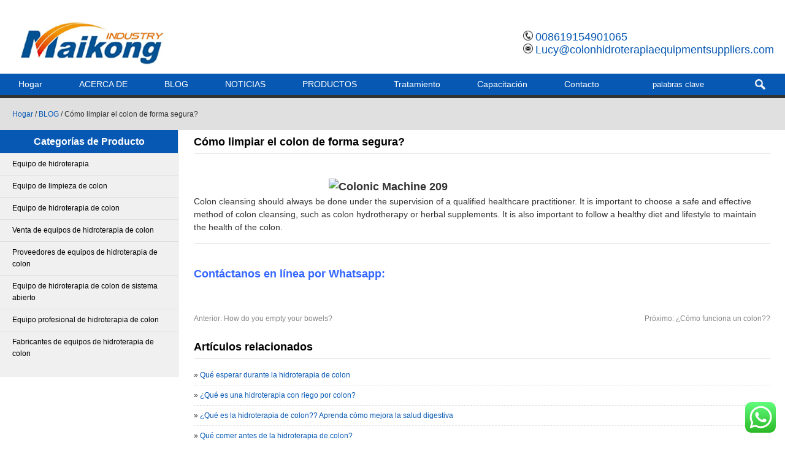

--- FILE ---
content_type: text/html; charset=UTF-8
request_url: https://www.colonhydrotherapyequipmentsuppliers.com/how-to-cleanse-colon-safely.html?lang=es
body_size: 15189
content:
<!DOCTYPE html PUBLIC "-//W3C//DTD XHTML 1.0 Transitional//EN" "http://www.w3.org/TR/xhtml1/DTD/xhtml1-transitional.dtd">
<html xmlns="http://www.w3.org/1999/xhtml" lang="es" dir="ltr">
<head>
<title>How To Cleanse Colon Safely? &ndash; Fabricante de equipos de hidroterapia de colon</title>
<meta http-equiv="Content-Type" content="text/html; charset=utf-8" />
<meta name="viewport" content="width=device-width; initial-scale=1.0" />

<meta name="description" content="Colon cleansing should always be done under the supervision of a qualified healthcare practitioner. It is important to choose a safe and effective method of colon cleansing, such as colon hydrotherapy or herbal supplem..." />
<link rel="stylesheet" type="text/css" media="all" href="https://www.colonhydrotherapyequipmentsuppliers.com/wp-content/themes/seoway2019/seoway20149/style.css" />
<script type='text/javascript' src='https://www.colonhydrotherapyequipmentsuppliers.com/wp-includes/js/jquery/jquery.js'></script>
<script type='text/javascript' language="javascript1.2" src="https://www.colonhydrotherapyequipmentsuppliers.com/wp-content/themes/seoway2019/seoway20149/imgfade.js"></script>
<style>
body{ background-color:#ffffff; background-image:url(https://www.colonhydrotherapyequipmentsuppliers.com/wp-content/themes/seoway2019/seoway20149/images/bg.jpg);}
#pic ul li:hover .prom{ border:1px solid #0758b3;}
a.button5,#access ul ul :hover > a,#access { background-color:#0758b3;}
#primary h3{border:1px solid #0758b3; background-color:#0758b3;}
#primary li .current-cat a,#primary li .current-cat-parent a,a:link,a:visited,#top a:hover,#access ul ul  a:hover ,#access ul ul li.current_page_item > a,
#access ul ul li.current-menu-ancestor > a,
#access ul ul li.current-menu-item > a,
#access ul ul li.current-menu-parent > a,#primary li ul  li:hover a{color:#0758b3;}
#mchatbutton{ background-color:#0758b3; }
.qqlv {border: 5px solid #0758b3;}
</style>
	<style>img:is([sizes="auto" i], [sizes^="auto," i]) { contain-intrinsic-size: 3000px 1500px }</style>
	<script id="cookieyes" type="text/javascript" src="https://cdn-cookieyes.com/client_data/c937661bfcd62d60791cfe8c/script.js"></script>
<!-- Search Engine Optimization by Rank Math PRO - https://rankmath.com/ -->
<meta name="description" content="Colon cleansing should always be done under the supervision of a qualified healthcare practitioner. It is important to choose a safe and effective method of"/>
<meta name="robots" content="follow, index, max-snippet:-1, max-video-preview:-1, max-image-preview:large"/>
<link rel="canonical" href="https://www.colonhydrotherapyequipmentsuppliers.com/es/how-to-cleanse-colon-safely.html" />
<meta property="og:locale" content="es_ES" />
<meta property="og:type" content="article" />
<meta property="og:title" content="How To Cleanse Colon Safely? &ndash; Fabricante de equipos de hidroterapia de colon" />
<meta property="og:description" content="Colon cleansing should always be done under the supervision of a qualified healthcare practitioner. It is important to choose a safe and effective method of" />
<meta property="og:url" content="https://www.colonhydrotherapyequipmentsuppliers.com/how-to-cleanse-colon-safely.html" />
<meta property="og:site_name" content="Fabricante de equipos de hidroterapia de colon" />
<meta property="article:section" content="BLOG" />
<meta property="og:image" content="https://www.colonhydrotherapyequipmentsuppliers.com/wp-content/uploads/2023/10/Colonic-Machine-209.jpg" />
<meta property="og:image:secure_url" content="https://www.colonhydrotherapyequipmentsuppliers.com/wp-content/uploads/2023/10/Colonic-Machine-209.jpg" />
<meta property="og:image:width" content="500" />
<meta property="og:image:height" content="918" />
<meta property="og:image:alt" content="Cómo limpiar el colon de forma segura?" />
<meta property="og:image:type" content="image/jpeg" />
<meta property="article:published_time" content="2023-10-12T03:26:16+00:00" />
<meta name="twitter:card" content="summary_large_image" />
<meta name="twitter:title" content="How To Cleanse Colon Safely? &ndash; Fabricante de equipos de hidroterapia de colon" />
<meta name="twitter:description" content="Colon cleansing should always be done under the supervision of a qualified healthcare practitioner. It is important to choose a safe and effective method of" />
<meta name="twitter:image" content="https://www.colonhydrotherapyequipmentsuppliers.com/wp-content/uploads/2023/10/Colonic-Machine-209.jpg" />
<meta name="twitter:label1" content="Written by" />
<meta name="twitter:data1" content="colonhidroterapiaequiposproveedores" />
<meta name="twitter:label2" content="Time to read" />
<meta name="twitter:data2" content="Less than a minute" />
<script type="application/ld+json" class="rank-math-schema-pro">{"@context":"https://schema.org","@graph":[{"@type":["HealthAndBeautyBusiness","Organization"],"@id":"https://www.colonhydrotherapyequipmentsuppliers.com/#organization","name":"Colon Hydrotherapy Equipment manufacturer","url":"https://www.colonhydrotherapyequipmentsuppliers.com","email":"colonhydrotherapyequipmentsuppliers","logo":{"@type":"ImageObject","@id":"https://www.colonhydrotherapyequipmentsuppliers.com/#logo","url":"https://www.colonhydrotherapyequipmentsuppliers.com/wp-content/uploads/2024/10/MAIKONG-COLONIC-MACHINE.jpg","contentUrl":"https://www.colonhydrotherapyequipmentsuppliers.com/wp-content/uploads/2024/10/MAIKONG-COLONIC-MACHINE.jpg","caption":"Colon Hydrotherapy Equipment manufacturer","inLanguage":"es-ES","width":"665","height":"204"},"openingHours":["Monday,Tuesday,Wednesday,Thursday,Friday,Saturday,Sunday 09:00-17:00"],"image":{"@id":"https://www.colonhydrotherapyequipmentsuppliers.com/#logo"}},{"@type":"WebSite","@id":"https://www.colonhydrotherapyequipmentsuppliers.com/#website","url":"https://www.colonhydrotherapyequipmentsuppliers.com","name":"Colon Hydrotherapy Equipment manufacturer","alternateName":"Colon Hydrotherapy Equipment manufacturer","publisher":{"@id":"https://www.colonhydrotherapyequipmentsuppliers.com/#organization"},"inLanguage":"es-ES"},{"@type":"ImageObject","@id":"https://www.colonhydrotherapyequipmentsuppliers.com/wp-content/uploads/2023/10/Colonic-Machine-209.jpg","url":"https://www.colonhydrotherapyequipmentsuppliers.com/wp-content/uploads/2023/10/Colonic-Machine-209.jpg","width":"200","height":"200","inLanguage":"es-ES"},{"@type":"BreadcrumbList","@id":"https://www.colonhydrotherapyequipmentsuppliers.com/how-to-cleanse-colon-safely.html#breadcrumb","itemListElement":[{"@type":"ListItem","position":"1","item":{"@id":"https://www.colonhydrotherapyequipmentsuppliers.com","name":"Home"}},{"@type":"ListItem","position":"2","item":{"@id":"https://www.colonhydrotherapyequipmentsuppliers.com/blog","name":"BLOG"}},{"@type":"ListItem","position":"3","item":{"@id":"https://www.colonhydrotherapyequipmentsuppliers.com/how-to-cleanse-colon-safely.html","name":"How to cleanse colon safely?"}}]},{"@type":"WebPage","@id":"https://www.colonhydrotherapyequipmentsuppliers.com/how-to-cleanse-colon-safely.html#webpage","url":"https://www.colonhydrotherapyequipmentsuppliers.com/how-to-cleanse-colon-safely.html","name":"How To Cleanse Colon Safely? &ndash; Colon Hydrotherapy Equipment Manufacturer","datePublished":"2023-10-12T03:26:16+00:00","dateModified":"2023-10-12T03:26:16+00:00","isPartOf":{"@id":"https://www.colonhydrotherapyequipmentsuppliers.com/#website"},"primaryImageOfPage":{"@id":"https://www.colonhydrotherapyequipmentsuppliers.com/wp-content/uploads/2023/10/Colonic-Machine-209.jpg"},"inLanguage":"es-ES","breadcrumb":{"@id":"https://www.colonhydrotherapyequipmentsuppliers.com/how-to-cleanse-colon-safely.html#breadcrumb"}},{"@type":"Person","@id":"https://www.colonhydrotherapyequipmentsuppliers.com/author/colonhydrotherapyequipmentsuppliers","name":"colonhydrotherapyequipmentsuppliers","url":"https://www.colonhydrotherapyequipmentsuppliers.com/author/colonhydrotherapyequipmentsuppliers","image":{"@type":"ImageObject","@id":"https://secure.gravatar.com/avatar/d6e526a901c7dddd6f3271e32bb19dfbc86a3211efef455fe321c146a191a0fe?s=96&amp;d=mm&amp;r=g","url":"https://secure.gravatar.com/avatar/d6e526a901c7dddd6f3271e32bb19dfbc86a3211efef455fe321c146a191a0fe?s=96&amp;d=mm&amp;r=g","caption":"colonhydrotherapyequipmentsuppliers","inLanguage":"es-ES"},"sameAs":["https://www.colonhydrotherapyequipmentsuppliers.com"],"worksFor":{"@id":"https://www.colonhydrotherapyequipmentsuppliers.com/#organization"}},{"@type":"NewsArticle","headline":"How To Cleanse Colon Safely? &ndash; Colon Hydrotherapy Equipment Manufacturer","datePublished":"2023-10-12T03:26:16+00:00","dateModified":"2023-10-12T03:26:16+00:00","articleSection":"BLOG, NEWS","author":{"@id":"https://www.colonhydrotherapyequipmentsuppliers.com/author/colonhydrotherapyequipmentsuppliers","name":"colonhydrotherapyequipmentsuppliers"},"publisher":{"@id":"https://www.colonhydrotherapyequipmentsuppliers.com/#organization"},"description":"Colon cleansing should always be done under the supervision of a qualified healthcare practitioner. It is important to choose a safe and effective method of","copyrightYear":"2023","copyrightHolder":{"@id":"https://www.colonhydrotherapyequipmentsuppliers.com/#organization"},"name":"How To Cleanse Colon Safely? &ndash; Colon Hydrotherapy Equipment Manufacturer","@id":"https://www.colonhydrotherapyequipmentsuppliers.com/how-to-cleanse-colon-safely.html#richSnippet","isPartOf":{"@id":"https://www.colonhydrotherapyequipmentsuppliers.com/how-to-cleanse-colon-safely.html#webpage"},"image":{"@id":"https://www.colonhydrotherapyequipmentsuppliers.com/wp-content/uploads/2023/10/Colonic-Machine-209.jpg"},"inLanguage":"es-ES","mainEntityOfPage":{"@id":"https://www.colonhydrotherapyequipmentsuppliers.com/how-to-cleanse-colon-safely.html#webpage"}}]}</script>
<!-- /Rank Math WordPress SEO plugin -->

<script type="text/javascript">
/* <![CDATA[ */
window._wpemojiSettings = {"baseUrl":"https:\/\/s.w.org\/images\/core\/emoji\/16.0.1\/72x72\/","ext":".png","svgUrl":"https:\/\/s.w.org\/images\/core\/emoji\/16.0.1\/svg\/","svgExt":".svg","source":{"concatemoji":"https:\/\/www.colonhydrotherapyequipmentsuppliers.com\/wp-includes\/js\/wp-emoji-release.min.js?ver=6.8.3"}};
/*! This file is auto-generated */
!function(s,n){var o,i,e;function c(e){try{var t={supportTests:e,timestamp:(new Date).valueOf()};sessionStorage.setItem(o,JSON.stringify(t))}catch(e){}}function p(e,t,n){e.clearRect(0,0,e.canvas.width,e.canvas.height),e.fillText(t,0,0);var t=new Uint32Array(e.getImageData(0,0,e.canvas.width,e.canvas.height).data),a=(e.clearRect(0,0,e.canvas.width,e.canvas.height),e.fillText(n,0,0),new Uint32Array(e.getImageData(0,0,e.canvas.width,e.canvas.height).data));return t.every(function(e,t){return e===a[t]})}function u(e,t){e.clearRect(0,0,e.canvas.width,e.canvas.height),e.fillText(t,0,0);for(var n=e.getImageData(16,16,1,1),a=0;a<n.data.length;a++)if(0!==n.data[a])return!1;return!0}function f(e,t,n,a){switch(t){case"flag":return n(e,"\ud83c\udff3\ufe0f\u200d\u26a7\ufe0f","\ud83c\udff3\ufe0f\u200b\u26a7\ufe0f")?!1:!n(e,"\ud83c\udde8\ud83c\uddf6","\ud83c\udde8\u200b\ud83c\uddf6")&&!n(e,"\ud83c\udff4\udb40\udc67\udb40\udc62\udb40\udc65\udb40\udc6e\udb40\udc67\udb40\udc7f","\ud83c\udff4\u200b\udb40\udc67\u200b\udb40\udc62\u200b\udb40\udc65\u200b\udb40\udc6e\u200b\udb40\udc67\u200b\udb40\udc7f");case"emoji":return!a(e,"\ud83e\udedf")}return!1}function g(e,t,n,a){var r="undefined"!=typeof WorkerGlobalScope&&self instanceof WorkerGlobalScope?new OffscreenCanvas(300,150):s.createElement("canvas"),o=r.getContext("2d",{willReadFrequently:!0}),i=(o.textBaseline="top",o.font="600 32px Arial",{});return e.forEach(function(e){i[e]=t(o,e,n,a)}),i}function t(e){var t=s.createElement("script");t.src=e,t.defer=!0,s.head.appendChild(t)}"undefined"!=typeof Promise&&(o="wpEmojiSettingsSupports",i=["flag","emoji"],n.supports={everything:!0,everythingExceptFlag:!0},e=new Promise(function(e){s.addEventListener("DOMContentLoaded",e,{once:!0})}),new Promise(function(t){var n=function(){try{var e=JSON.parse(sessionStorage.getItem(o));if("object"==typeof e&&"number"==typeof e.timestamp&&(new Date).valueOf()<e.timestamp+604800&&"object"==typeof e.supportTests)return e.supportTests}catch(e){}return null}();if(!n){if("undefined"!=typeof Worker&&"undefined"!=typeof OffscreenCanvas&&"undefined"!=typeof URL&&URL.createObjectURL&&"undefined"!=typeof Blob)try{var e="postMessage("+g.toString()+"("+[JSON.stringify(i),f.toString(),p.toString(),u.toString()].join(",")+"));",a=new Blob([e],{type:"text/javascript"}),r=new Worker(URL.createObjectURL(a),{name:"wpTestEmojiSupports"});return void(r.onmessage=function(e){c(n=e.data),r.terminate(),t(n)})}catch(e){}c(n=g(i,f,p,u))}t(n)}).then(function(e){for(var t in e)n.supports[t]=e[t],n.supports.everything=n.supports.everything&&n.supports[t],"flag"!==t&&(n.supports.everythingExceptFlag=n.supports.everythingExceptFlag&&n.supports[t]);n.supports.everythingExceptFlag=n.supports.everythingExceptFlag&&!n.supports.flag,n.DOMReady=!1,n.readyCallback=function(){n.DOMReady=!0}}).then(function(){return e}).then(function(){var e;n.supports.everything||(n.readyCallback(),(e=n.source||{}).concatemoji?t(e.concatemoji):e.wpemoji&&e.twemoji&&(t(e.twemoji),t(e.wpemoji)))}))}((window,document),window._wpemojiSettings);
/* ]]> */
</script>
<link rel='stylesheet' id='ht_ctc_main_css-css' href='https://www.colonhydrotherapyequipmentsuppliers.com/wp-content/plugins/click-to-chat-for-whatsapp/new/inc/assets/css/main.css?ver=4.20' type='text/css' media='all' />
<style id='wp-emoji-styles-inline-css' type='text/css'>

	img.wp-smiley, img.emoji {
		display: inline !important;
		border: none !important;
		box-shadow: none !important;
		height: 1em !important;
		width: 1em !important;
		margin: 0 0.07em !important;
		vertical-align: -0.1em !important;
		background: none !important;
		padding: 0 !important;
	}
</style>
<style id='classic-theme-styles-inline-css' type='text/css'>
/*! This file is auto-generated */
.wp-block-button__link{color:#fff;background-color:#32373c;border-radius:9999px;box-shadow:none;text-decoration:none;padding:calc(.667em + 2px) calc(1.333em + 2px);font-size:1.125em}.wp-block-file__button{background:#32373c;color:#fff;text-decoration:none}
</style>
<style id='global-styles-inline-css' type='text/css'>
:root{--wp--preset--aspect-ratio--square: 1;--wp--preset--aspect-ratio--4-3: 4/3;--wp--preset--aspect-ratio--3-4: 3/4;--wp--preset--aspect-ratio--3-2: 3/2;--wp--preset--aspect-ratio--2-3: 2/3;--wp--preset--aspect-ratio--16-9: 16/9;--wp--preset--aspect-ratio--9-16: 9/16;--wp--preset--color--black: #000000;--wp--preset--color--cyan-bluish-gray: #abb8c3;--wp--preset--color--white: #ffffff;--wp--preset--color--pale-pink: #f78da7;--wp--preset--color--vivid-red: #cf2e2e;--wp--preset--color--luminous-vivid-orange: #ff6900;--wp--preset--color--luminous-vivid-amber: #fcb900;--wp--preset--color--light-green-cyan: #7bdcb5;--wp--preset--color--vivid-green-cyan: #00d084;--wp--preset--color--pale-cyan-blue: #8ed1fc;--wp--preset--color--vivid-cyan-blue: #0693e3;--wp--preset--color--vivid-purple: #9b51e0;--wp--preset--gradient--vivid-cyan-blue-to-vivid-purple: linear-gradient(135deg,rgba(6,147,227,1) 0%,rgb(155,81,224) 100%);--wp--preset--gradient--light-green-cyan-to-vivid-green-cyan: linear-gradient(135deg,rgb(122,220,180) 0%,rgb(0,208,130) 100%);--wp--preset--gradient--luminous-vivid-amber-to-luminous-vivid-orange: linear-gradient(135deg,rgba(252,185,0,1) 0%,rgba(255,105,0,1) 100%);--wp--preset--gradient--luminous-vivid-orange-to-vivid-red: linear-gradient(135deg,rgba(255,105,0,1) 0%,rgb(207,46,46) 100%);--wp--preset--gradient--very-light-gray-to-cyan-bluish-gray: linear-gradient(135deg,rgb(238,238,238) 0%,rgb(169,184,195) 100%);--wp--preset--gradient--cool-to-warm-spectrum: linear-gradient(135deg,rgb(74,234,220) 0%,rgb(151,120,209) 20%,rgb(207,42,186) 40%,rgb(238,44,130) 60%,rgb(251,105,98) 80%,rgb(254,248,76) 100%);--wp--preset--gradient--blush-light-purple: linear-gradient(135deg,rgb(255,206,236) 0%,rgb(152,150,240) 100%);--wp--preset--gradient--blush-bordeaux: linear-gradient(135deg,rgb(254,205,165) 0%,rgb(254,45,45) 50%,rgb(107,0,62) 100%);--wp--preset--gradient--luminous-dusk: linear-gradient(135deg,rgb(255,203,112) 0%,rgb(199,81,192) 50%,rgb(65,88,208) 100%);--wp--preset--gradient--pale-ocean: linear-gradient(135deg,rgb(255,245,203) 0%,rgb(182,227,212) 50%,rgb(51,167,181) 100%);--wp--preset--gradient--electric-grass: linear-gradient(135deg,rgb(202,248,128) 0%,rgb(113,206,126) 100%);--wp--preset--gradient--midnight: linear-gradient(135deg,rgb(2,3,129) 0%,rgb(40,116,252) 100%);--wp--preset--font-size--small: 13px;--wp--preset--font-size--medium: 20px;--wp--preset--font-size--large: 36px;--wp--preset--font-size--x-large: 42px;--wp--preset--spacing--20: 0.44rem;--wp--preset--spacing--30: 0.67rem;--wp--preset--spacing--40: 1rem;--wp--preset--spacing--50: 1.5rem;--wp--preset--spacing--60: 2.25rem;--wp--preset--spacing--70: 3.38rem;--wp--preset--spacing--80: 5.06rem;--wp--preset--shadow--natural: 6px 6px 9px rgba(0, 0, 0, 0.2);--wp--preset--shadow--deep: 12px 12px 50px rgba(0, 0, 0, 0.4);--wp--preset--shadow--sharp: 6px 6px 0px rgba(0, 0, 0, 0.2);--wp--preset--shadow--outlined: 6px 6px 0px -3px rgba(255, 255, 255, 1), 6px 6px rgba(0, 0, 0, 1);--wp--preset--shadow--crisp: 6px 6px 0px rgba(0, 0, 0, 1);}:where(.is-layout-flex){gap: 0.5em;}:where(.is-layout-grid){gap: 0.5em;}body .is-layout-flex{display: flex;}.is-layout-flex{flex-wrap: wrap;align-items: center;}.is-layout-flex > :is(*, div){margin: 0;}body .is-layout-grid{display: grid;}.is-layout-grid > :is(*, div){margin: 0;}:where(.wp-block-columns.is-layout-flex){gap: 2em;}:where(.wp-block-columns.is-layout-grid){gap: 2em;}:where(.wp-block-post-template.is-layout-flex){gap: 1.25em;}:where(.wp-block-post-template.is-layout-grid){gap: 1.25em;}.has-black-color{color: var(--wp--preset--color--black) !important;}.has-cyan-bluish-gray-color{color: var(--wp--preset--color--cyan-bluish-gray) !important;}.has-white-color{color: var(--wp--preset--color--white) !important;}.has-pale-pink-color{color: var(--wp--preset--color--pale-pink) !important;}.has-vivid-red-color{color: var(--wp--preset--color--vivid-red) !important;}.has-luminous-vivid-orange-color{color: var(--wp--preset--color--luminous-vivid-orange) !important;}.has-luminous-vivid-amber-color{color: var(--wp--preset--color--luminous-vivid-amber) !important;}.has-light-green-cyan-color{color: var(--wp--preset--color--light-green-cyan) !important;}.has-vivid-green-cyan-color{color: var(--wp--preset--color--vivid-green-cyan) !important;}.has-pale-cyan-blue-color{color: var(--wp--preset--color--pale-cyan-blue) !important;}.has-vivid-cyan-blue-color{color: var(--wp--preset--color--vivid-cyan-blue) !important;}.has-vivid-purple-color{color: var(--wp--preset--color--vivid-purple) !important;}.has-black-background-color{background-color: var(--wp--preset--color--black) !important;}.has-cyan-bluish-gray-background-color{background-color: var(--wp--preset--color--cyan-bluish-gray) !important;}.has-white-background-color{background-color: var(--wp--preset--color--white) !important;}.has-pale-pink-background-color{background-color: var(--wp--preset--color--pale-pink) !important;}.has-vivid-red-background-color{background-color: var(--wp--preset--color--vivid-red) !important;}.has-luminous-vivid-orange-background-color{background-color: var(--wp--preset--color--luminous-vivid-orange) !important;}.has-luminous-vivid-amber-background-color{background-color: var(--wp--preset--color--luminous-vivid-amber) !important;}.has-light-green-cyan-background-color{background-color: var(--wp--preset--color--light-green-cyan) !important;}.has-vivid-green-cyan-background-color{background-color: var(--wp--preset--color--vivid-green-cyan) !important;}.has-pale-cyan-blue-background-color{background-color: var(--wp--preset--color--pale-cyan-blue) !important;}.has-vivid-cyan-blue-background-color{background-color: var(--wp--preset--color--vivid-cyan-blue) !important;}.has-vivid-purple-background-color{background-color: var(--wp--preset--color--vivid-purple) !important;}.has-black-border-color{border-color: var(--wp--preset--color--black) !important;}.has-cyan-bluish-gray-border-color{border-color: var(--wp--preset--color--cyan-bluish-gray) !important;}.has-white-border-color{border-color: var(--wp--preset--color--white) !important;}.has-pale-pink-border-color{border-color: var(--wp--preset--color--pale-pink) !important;}.has-vivid-red-border-color{border-color: var(--wp--preset--color--vivid-red) !important;}.has-luminous-vivid-orange-border-color{border-color: var(--wp--preset--color--luminous-vivid-orange) !important;}.has-luminous-vivid-amber-border-color{border-color: var(--wp--preset--color--luminous-vivid-amber) !important;}.has-light-green-cyan-border-color{border-color: var(--wp--preset--color--light-green-cyan) !important;}.has-vivid-green-cyan-border-color{border-color: var(--wp--preset--color--vivid-green-cyan) !important;}.has-pale-cyan-blue-border-color{border-color: var(--wp--preset--color--pale-cyan-blue) !important;}.has-vivid-cyan-blue-border-color{border-color: var(--wp--preset--color--vivid-cyan-blue) !important;}.has-vivid-purple-border-color{border-color: var(--wp--preset--color--vivid-purple) !important;}.has-vivid-cyan-blue-to-vivid-purple-gradient-background{background: var(--wp--preset--gradient--vivid-cyan-blue-to-vivid-purple) !important;}.has-light-green-cyan-to-vivid-green-cyan-gradient-background{background: var(--wp--preset--gradient--light-green-cyan-to-vivid-green-cyan) !important;}.has-luminous-vivid-amber-to-luminous-vivid-orange-gradient-background{background: var(--wp--preset--gradient--luminous-vivid-amber-to-luminous-vivid-orange) !important;}.has-luminous-vivid-orange-to-vivid-red-gradient-background{background: var(--wp--preset--gradient--luminous-vivid-orange-to-vivid-red) !important;}.has-very-light-gray-to-cyan-bluish-gray-gradient-background{background: var(--wp--preset--gradient--very-light-gray-to-cyan-bluish-gray) !important;}.has-cool-to-warm-spectrum-gradient-background{background: var(--wp--preset--gradient--cool-to-warm-spectrum) !important;}.has-blush-light-purple-gradient-background{background: var(--wp--preset--gradient--blush-light-purple) !important;}.has-blush-bordeaux-gradient-background{background: var(--wp--preset--gradient--blush-bordeaux) !important;}.has-luminous-dusk-gradient-background{background: var(--wp--preset--gradient--luminous-dusk) !important;}.has-pale-ocean-gradient-background{background: var(--wp--preset--gradient--pale-ocean) !important;}.has-electric-grass-gradient-background{background: var(--wp--preset--gradient--electric-grass) !important;}.has-midnight-gradient-background{background: var(--wp--preset--gradient--midnight) !important;}.has-small-font-size{font-size: var(--wp--preset--font-size--small) !important;}.has-medium-font-size{font-size: var(--wp--preset--font-size--medium) !important;}.has-large-font-size{font-size: var(--wp--preset--font-size--large) !important;}.has-x-large-font-size{font-size: var(--wp--preset--font-size--x-large) !important;}
:where(.wp-block-post-template.is-layout-flex){gap: 1.25em;}:where(.wp-block-post-template.is-layout-grid){gap: 1.25em;}
:where(.wp-block-columns.is-layout-flex){gap: 2em;}:where(.wp-block-columns.is-layout-grid){gap: 2em;}
:root :where(.wp-block-pullquote){font-size: 1.5em;line-height: 1.6;}
</style>
<style id='akismet-widget-style-inline-css' type='text/css'>

			.a-stats {
				--akismet-color-mid-green: #357b49;
				--akismet-color-white: #fff;
				--akismet-color-light-grey: #f6f7f7;

				max-width: 350px;
				width: auto;
			}

			.a-stats * {
				all: unset;
				box-sizing: border-box;
			}

			.a-stats strong {
				font-weight: 600;
			}

			.a-stats a.a-stats__link,
			.a-stats a.a-stats__link:visited,
			.a-stats a.a-stats__link:active {
				background: var(--akismet-color-mid-green);
				border: none;
				box-shadow: none;
				border-radius: 8px;
				color: var(--akismet-color-white);
				cursor: pointer;
				display: block;
				font-family: -apple-system, BlinkMacSystemFont, 'Segoe UI', 'Roboto', 'Oxygen-Sans', 'Ubuntu', 'Cantarell', 'Helvetica Neue', sans-serif;
				font-weight: 500;
				padding: 12px;
				text-align: center;
				text-decoration: none;
				transition: all 0.2s ease;
			}

			/* Extra specificity to deal with TwentyTwentyOne focus style */
			.widget .a-stats a.a-stats__link:focus {
				background: var(--akismet-color-mid-green);
				color: var(--akismet-color-white);
				text-decoration: none;
			}

			.a-stats a.a-stats__link:hover {
				filter: brightness(110%);
				box-shadow: 0 4px 12px rgba(0, 0, 0, 0.06), 0 0 2px rgba(0, 0, 0, 0.16);
			}

			.a-stats .count {
				color: var(--akismet-color-white);
				display: block;
				font-size: 1.5em;
				line-height: 1.4;
				padding: 0 13px;
				white-space: nowrap;
			}
		
</style>
<link rel='stylesheet' id='wp-pagenavi-css' href='https://www.colonhydrotherapyequipmentsuppliers.com/wp-content/plugins/wp-pagenavi/pagenavi-css.css?ver=2.70' type='text/css' media='all' />
<script type="text/javascript" src="https://www.colonhydrotherapyequipmentsuppliers.com/wp-includes/js/jquery/jquery.min.js?ver=3.7.1" id="jquery-core-js"></script>
<script type="text/javascript" src="https://www.colonhydrotherapyequipmentsuppliers.com/wp-includes/js/jquery/jquery-migrate.min.js?ver=3.4.1" id="jquery-migrate-js"></script>
<link rel="https://api.w.org/" href="https://www.colonhydrotherapyequipmentsuppliers.com/wp-json/" /><link rel="alternate" title="JSON" type="application/json" href="https://www.colonhydrotherapyequipmentsuppliers.com/es/wp-json/wp/v2/posts/1134" />
<link rel='shortlink' href='https://www.colonhydrotherapyequipmentsuppliers.com/?p=1134' />
<link rel="alternate" title="oEmbed (JSON)" type="application/json+oembed" href="https://www.colonhydrotherapyequipmentsuppliers.com/es/wp-json/oembed/1.0/embed?url=https%3A%2F%2Fwww.colonhydrotherapyequipmentsuppliers.com%2Fhow-to-cleanse-colon-safely.html" />
<link rel="alternate" title="oEmbed (XML)" type="text/xml+oembed" href="https://www.colonhydrotherapyequipmentsuppliers.com/es/wp-json/oembed/1.0/embed?url=https%3A%2F%2Fwww.colonhydrotherapyequipmentsuppliers.com%2Fhow-to-cleanse-colon-safely.html&format=xml" />
<link rel="alternate" hreflang="en" href="/how-to-cleanse-colon-safely.html"/><link rel="alternate" hreflang="ar" href="/ar/how-to-cleanse-colon-safely.html"/><link rel="alternate" hreflang="nl" href="/nl/how-to-cleanse-colon-safely.html"/><link rel="alternate" hreflang="fr" href="/fr/how-to-cleanse-colon-safely.html"/><link rel="alternate" hreflang="de" href="/de/how-to-cleanse-colon-safely.html"/><link rel="alternate" hreflang="it" href="/it/how-to-cleanse-colon-safely.html"/><link rel="alternate" hreflang="fa" href="/fa/how-to-cleanse-colon-safely.html"/><link rel="alternate" hreflang="pt" href="/pt/how-to-cleanse-colon-safely.html"/><link rel="alternate" hreflang="ro" href="/ro/how-to-cleanse-colon-safely.html"/><link rel="alternate" hreflang="sd" href="/sd/how-to-cleanse-colon-safely.html"/><link rel="alternate" hreflang="sk" href="/sk/how-to-cleanse-colon-safely.html"/><link rel="alternate" hreflang="sl" href="/sl/how-to-cleanse-colon-safely.html"/><link rel="icon" href="https://www.colonhydrotherapyequipmentsuppliers.com/wp-content/uploads/2025/04/cropped-ico-32x32.webp" sizes="32x32" />
<link rel="icon" href="https://www.colonhydrotherapyequipmentsuppliers.com/wp-content/uploads/2025/04/cropped-ico-192x192.webp" sizes="192x192" />
<link rel="apple-touch-icon" href="https://www.colonhydrotherapyequipmentsuppliers.com/wp-content/uploads/2025/04/cropped-ico-180x180.webp" />
<meta name="msapplication-TileImage" content="https://www.colonhydrotherapyequipmentsuppliers.com/wp-content/uploads/2025/04/cropped-ico-270x270.webp" />
<link rel="icon" href="https://www.colonhydrotherapyequipmentsuppliers.com/wp-content/uploads/2023/05/ico1.png"/>
<meta name="translation-stats" content='{"total_phrases":125,"translated_phrases":85,"human_translated_phrases":null,"hidden_phrases":15,"hidden_translated_phrases":15,"hidden_translateable_phrases":null,"meta_phrases":40,"meta_translated_phrases":6,"time":null}'/>
</head>
<body>
<div id="pages">
<div id="wrapper">
<div id="top">
	<div id="mleft" class="header"><a href="https://www.colonhydrotherapyequipmentsuppliers.com/es/" title="Fabricante de equipos de hidroterapia de colon"><img src="https://www.colonhydrotherapyequipmentsuppliers.com/wp-content/uploads/2023/05/logo1.gif" alt="Fabricante de equipos de hidroterapia de colon" /></a>
    </div>
    <div id="mright" class="header"><ul><li><img src="https://www.colonhydrotherapyequipmentsuppliers.com/wp-content/themes/seoway2019/seoway20149/images/tel.png" alt="teléfono" /> <a href="tel:008619154901065">008619154901065</a></li><li><img src="https://www.colonhydrotherapyequipmentsuppliers.com/wp-content/themes/seoway2019/seoway20149/images/email.png" alt="correo electrónico"  /> <a href="mailto:Lucy@colonhydrotherapyequipmentsuppliers.com">Lucy@colonhidroterapiaequipmentsuppliers.com</a></li></ul></div>
    <div class="mclear"></div>
</div>
<div id="mymenus"><div id="mbl"></div>
<div id="access">
<div id="mleft" class="mymenu"><div class="menu-header"><ul id="menu-main" class="menu"><li id="menu-item-38" class="menu-item menu-item-type-custom menu-item-object-custom menu-item-home menu-item-38"><a href="https://www.colonhydrotherapyequipmentsuppliers.com/es/">Hogar</a></li>
<li id="menu-item-42" class="menu-item menu-item-type-post_type menu-item-object-page menu-item-has-children menu-item-42"><a href="https://www.colonhydrotherapyequipmentsuppliers.com/es/about-us">ACERCA DE</a>
<ul class="sub-menu">
	<li id="menu-item-46" class="menu-item menu-item-type-post_type menu-item-object-page menu-item-46"><a href="https://www.colonhydrotherapyequipmentsuppliers.com/es/show-rooms">Modelo</a></li>
	<li id="menu-item-221" class="menu-item menu-item-type-post_type menu-item-object-page menu-item-221"><a href="https://www.colonhydrotherapyequipmentsuppliers.com/es/monkon-colon-hydrotherapy-equipments-features">Características</a></li>
	<li id="menu-item-44" class="menu-item menu-item-type-post_type menu-item-object-page menu-item-44"><a href="https://www.colonhydrotherapyequipmentsuppliers.com/es/factory">Fábrica</a></li>
</ul>
</li>
<li id="menu-item-47" class="menu-item menu-item-type-taxonomy menu-item-object-category current-post-ancestor current-menu-parent current-post-parent menu-item-47"><a href="https://www.colonhydrotherapyequipmentsuppliers.com/es/blog">BLOG</a></li>
<li id="menu-item-54" class="menu-item menu-item-type-taxonomy menu-item-object-category current-post-ancestor current-menu-parent current-post-parent menu-item-54"><a href="https://www.colonhydrotherapyequipmentsuppliers.com/es/news">NOTICIAS</a></li>
<li id="menu-item-344" class="menu-item menu-item-type-post_type menu-item-object-page menu-item-has-children menu-item-344"><a href="https://www.colonhydrotherapyequipmentsuppliers.com/es/products">PRODUCTOS</a>
<ul class="sub-menu">
	<li id="menu-item-48" class="menu-item menu-item-type-taxonomy menu-item-object-category menu-item-48"><a href="https://www.colonhydrotherapyequipmentsuppliers.com/es/colon-cleanse-equipment">Equipo de limpieza de colon</a></li>
	<li id="menu-item-53" class="menu-item menu-item-type-taxonomy menu-item-object-category menu-item-53"><a href="https://www.colonhydrotherapyequipmentsuppliers.com/es/hydrotherapy-equipment">Equipo de hidroterapia</a></li>
	<li id="menu-item-49" class="menu-item menu-item-type-taxonomy menu-item-object-category menu-item-49"><a href="https://www.colonhydrotherapyequipmentsuppliers.com/es/colon-hydrotherapy-equipment">Equipo de hidroterapia de colon</a></li>
	<li id="menu-item-50" class="menu-item menu-item-type-taxonomy menu-item-object-category menu-item-50"><a href="https://www.colonhydrotherapyequipmentsuppliers.com/es/colon-hydrotherapy-equipment-for-sale">Venta de equipos de hidroterapia de colon</a></li>
	<li id="menu-item-51" class="menu-item menu-item-type-taxonomy menu-item-object-category menu-item-51"><a href="https://www.colonhydrotherapyequipmentsuppliers.com/es/colon-hydrotherapy-equipment-manufacturers">Fabricantes de equipos de hidroterapia de colon</a></li>
	<li id="menu-item-52" class="menu-item menu-item-type-taxonomy menu-item-object-category menu-item-52"><a href="https://www.colonhydrotherapyequipmentsuppliers.com/es/colon-hydrotherapy-equipment-suppliers">Proveedores de equipos de hidroterapia de colon</a></li>
	<li id="menu-item-55" class="menu-item menu-item-type-taxonomy menu-item-object-category menu-item-55"><a href="https://www.colonhydrotherapyequipmentsuppliers.com/es/open-system-colon-hydrotherapy-equipment">Equipo de hidroterapia de colon de sistema abierto</a></li>
	<li id="menu-item-56" class="menu-item menu-item-type-taxonomy menu-item-object-category menu-item-56"><a href="https://www.colonhydrotherapyequipmentsuppliers.com/es/professional-colon-hydrotherapy-equipment">Equipo profesional de hidroterapia de colon</a></li>
</ul>
</li>
<li id="menu-item-197" class="menu-item menu-item-type-taxonomy menu-item-object-category menu-item-has-children menu-item-197"><a href="https://www.colonhydrotherapyequipmentsuppliers.com/es/treatment-supplies">Tratamiento</a>
<ul class="sub-menu">
	<li id="menu-item-198" class="menu-item menu-item-type-taxonomy menu-item-object-category menu-item-198"><a href="https://www.colonhydrotherapyequipmentsuppliers.com/es/treatment-supplies/additional-supplies">Suministros adicionales</a></li>
	<li id="menu-item-200" class="menu-item menu-item-type-taxonomy menu-item-object-category menu-item-200"><a href="https://www.colonhydrotherapyequipmentsuppliers.com/es/treatment-supplies/rectal-tips">Puntas rectales</a></li>
	<li id="menu-item-201" class="menu-item menu-item-type-taxonomy menu-item-object-category menu-item-201"><a href="https://www.colonhydrotherapyequipmentsuppliers.com/es/treatment-supplies/speculum-kits">Kits de espéculo</a></li>
	<li id="menu-item-199" class="menu-item menu-item-type-taxonomy menu-item-object-category menu-item-199"><a href="https://www.colonhydrotherapyequipmentsuppliers.com/es/treatment-supplies/medical-charts">Cuadros médicos</a></li>
</ul>
</li>
<li id="menu-item-204" class="menu-item menu-item-type-post_type menu-item-object-page menu-item-has-children menu-item-204"><a href="https://www.colonhydrotherapyequipmentsuppliers.com/es/training">Capacitación</a>
<ul class="sub-menu">
	<li id="menu-item-186" class="menu-item menu-item-type-post_type menu-item-object-page menu-item-186"><a href="https://www.colonhydrotherapyequipmentsuppliers.com/es/how-to-install-the-maikong-monkon-colon-hydrotherapy-equipment">Instalar</a></li>
	<li id="menu-item-185" class="menu-item menu-item-type-post_type menu-item-object-page menu-item-185"><a href="https://www.colonhydrotherapyequipmentsuppliers.com/es/do-you-know-how-to-use-the-maikong-monkon-colon-hydrotherapy-equipment">Usar</a></li>
	<li id="menu-item-226" class="menu-item menu-item-type-post_type menu-item-object-page menu-item-226"><a href="https://www.colonhydrotherapyequipmentsuppliers.com/es/install-setup">Instalación de configuración</a></li>
</ul>
</li>
<li id="menu-item-43" class="menu-item menu-item-type-post_type menu-item-object-page menu-item-has-children menu-item-43"><a href="https://www.colonhydrotherapyequipmentsuppliers.com/es/contact-us">Contacto</a>
<ul class="sub-menu">
	<li id="menu-item-616" class="menu-item menu-item-type-post_type menu-item-object-page menu-item-616"><a href="https://www.colonhydrotherapyequipmentsuppliers.com/es/colon-hydrotherapy-equipment-suppliers-show-rooms">Salas de exposición de equipos</a></li>
	<li id="menu-item-213" class="menu-item menu-item-type-post_type menu-item-object-page menu-item-213"><a href="https://www.colonhydrotherapyequipmentsuppliers.com/es/distributors">Distribuidores</a></li>
	<li id="menu-item-216" class="menu-item menu-item-type-post_type menu-item-object-page menu-item-216"><a href="https://www.colonhydrotherapyequipmentsuppliers.com/es/support">Apoyo</a></li>
	<li id="menu-item-340" class="menu-item menu-item-type-post_type menu-item-object-page menu-item-340"><a href="https://www.colonhydrotherapyequipmentsuppliers.com/es/dispatch-and-delivery">Despacho y entrega</a></li>
	<li id="menu-item-332" class="menu-item menu-item-type-post_type menu-item-object-page menu-item-332"><a href="https://www.colonhydrotherapyequipmentsuppliers.com/es/refunds-and-returns">Reembolsos y devoluciones</a></li>
</ul>
</li>
</ul></div></div>
<div id="mright">
<form role="search" method="get" id="searchform" class="searchform" action="https://www.colonhydrotherapyequipmentsuppliers.com/"><table border="0" cellspacing="0" cellpadding="0" id="mtable" >
  <tr>
    <td align="right"><input type="text" value="palabras clave" name="s" id="s" placeholder="keywords" /></td>
    <td align="left" ><input type="image"  src="https://www.colonhydrotherapyequipmentsuppliers.com/wp-content/themes/seoway2019/seoway20149/images/search.png"  /></td>
  </tr>
</table></form>
</div></div>
</div>

<div id="wrapper">
<div id="mynav"><a href="https://www.colonhydrotherapyequipmentsuppliers.com/es/">Hogar</a> /  <a href="https://www.colonhydrotherapyequipmentsuppliers.com/es/blog">BLOG</a> / Cómo limpiar el colon de forma segura?</div>
<div id="container">
  <div id="content">
     <h3 class="button2">Cómo limpiar el colon de forma segura?</h3>
			  <div class="mge"></div>
 
<div class="mge30"></div>


                <div id="mycontents"><h2><img fetchpriority="high" decoding="async" class="aligncenter size-full wp-image-1127" src="https://www.colonhydrotherapyequipmentsuppliers.com/wp-content/uploads/2023/10/Colonic-Machine-209.jpg" alt="Colonic Machine 209" width="500" height="918" title="Cómo limpiar el colon de forma seguraely? 1" srcset="https://www.colonhydrotherapyequipmentsuppliers.com/wp-content/uploads/2023/10/Colonic-Machine-209.jpg 500w, https://www.colonhydrotherapyequipmentsuppliers.com/wp-content/uploads/2023/10/Colonic-Machine-209-163x300.jpg 163w" sizes="(max-width: 500px) 100vw, 500px" /></h2>
<p><span class ="tr_" id="tr_1" data-source="" data-orig="Colon cleansing should always be done under the supervision of a qualified healthcare practitioner">Colon cleansing should always be done under the supervision of a qualified healthcare practitioner</span>. <span class ="tr_" id="tr_2" data-source="" data-orig="It is important to choose a safe and effective method of colon cleansing">It is important to choose a safe and effective method of colon cleansing</span>, <span class ="tr_" id="tr_3" data-source="" data-orig="such as colon hydrotherapy or herbal supplements">such as colon hydrotherapy or herbal supplements</span>. <span class ="tr_" id="tr_4" data-source="" data-orig="It is also important to follow a healthy diet and lifestyle to maintain the health of the colon">It is also important to follow a healthy diet and lifestyle to maintain the health of the colon</span>.</p>
</div>
                
                
                <hr />
                 &nbsp;
<h2><strong><span style="color: #3366ff;">Contáctanos en línea por Whatsapp:</span></strong></h2>
<img class="aligncenter size-full wp-image-1376" src="https://www.colonhydrotherapyequipmentsuppliers.com/wp-content/uploads/2024/10/WHATSAPP-LUCYMARK.jpg" alt="" width="1472" height="716" />
              
              <div id="mleft" style="padding-right:50px;"> <em></em></div>
               <!-- AddThis Button BEGIN -->
             
        <!-- AddThis Button END -->  
        
                <div class="mge"></div>
                                <div class="mge"></div>
            	<div class="mge"></div><div class="mge"></div><div class="mge"></div>
      			<div id="nav-above" class="navigation">
					<div class="nav-previous"><a href="https://www.colonhydrotherapyequipmentsuppliers.com/es/how-do-you-empty-your-bowels-2.html" rel="prev"><span class="meta-nav">Anterior: </span> <span class ="tr_" id="tr_5" data-source="" data-orig="How do you empty your bowels">How do you empty your bowels</span>?</a></div>
					<div class="nav-next" align="right"><a href="https://www.colonhydrotherapyequipmentsuppliers.com/es/how-does-a-colonic-work.html" rel="next"><span class="meta-nav">Próximo: </span> ¿Cómo funciona un colon??</a></div>
	  			</div><!-- #nav-above -->
                <h3 class="button2">Artículos relacionados</h3>
                                <div class="mge"></div>
                				<div class="mnews">» <a href="https://www.colonhydrotherapyequipmentsuppliers.com/es/what-to-expect-during-colon-hydrotherapy.html" title="Qué esperar durante la hidroterapia de colon">Qué esperar durante la hidroterapia de colon</a></div>
								<div class="mnews">» <a href="https://www.colonhydrotherapyequipmentsuppliers.com/es/what-is-a-colonic-irrigation-hydrotherapy.html" title="¿Qué es una hidroterapia con riego por colon?">¿Qué es una hidroterapia con riego por colon?</a></div>
								<div class="mnews">» <a href="https://www.colonhydrotherapyequipmentsuppliers.com/es/whats-colon-hydrotherapy-learn-how-it-improves-digestive-health.html" title="¿Qué es la hidroterapia de colon?? Aprenda cómo mejora la salud digestiva">¿Qué es la hidroterapia de colon?? Aprenda cómo mejora la salud digestiva</a></div>
								<div class="mnews">» <a href="https://www.colonhydrotherapyequipmentsuppliers.com/es/what-to-eat-before-colon-hydrotherapy.html" title="Qué comer antes de la hidroterapia de colon?">Qué comer antes de la hidroterapia de colon?</a></div>
				                <div class="mge"></div>
			</div><!-- #content -->
		</div><!-- #container -->
 
<div id="primary" align="left"><ul>
<li class="widget-container widget_categories topside product"><h3 class="widget-title">Categorías de Producto</h3>
<ul>
	<li class="cat-item cat-item-1"><a href="https://www.colonhydrotherapyequipmentsuppliers.com/es/hydrotherapy-equipment">Equipo de hidroterapia</a>
</li>
	<li class="cat-item cat-item-3"><a href="https://www.colonhydrotherapyequipmentsuppliers.com/es/colon-cleanse-equipment">Equipo de limpieza de colon</a>
</li>
	<li class="cat-item cat-item-2"><a href="https://www.colonhydrotherapyequipmentsuppliers.com/es/colon-hydrotherapy-equipment">Equipo de hidroterapia de colon</a>
</li>
	<li class="cat-item cat-item-4"><a href="https://www.colonhydrotherapyequipmentsuppliers.com/es/colon-hydrotherapy-equipment-for-sale">Venta de equipos de hidroterapia de colon</a>
</li>
	<li class="cat-item cat-item-7"><a href="https://www.colonhydrotherapyequipmentsuppliers.com/es/colon-hydrotherapy-equipment-suppliers">Proveedores de equipos de hidroterapia de colon</a>
</li>
	<li class="cat-item cat-item-5"><a href="https://www.colonhydrotherapyequipmentsuppliers.com/es/open-system-colon-hydrotherapy-equipment">Equipo de hidroterapia de colon de sistema abierto</a>
</li>
	<li class="cat-item cat-item-6"><a href="https://www.colonhydrotherapyequipmentsuppliers.com/es/professional-colon-hydrotherapy-equipment">Equipo profesional de hidroterapia de colon</a>
</li>
	<li class="cat-item cat-item-8"><a href="https://www.colonhydrotherapyequipmentsuppliers.com/es/colon-hydrotherapy-equipment-manufacturers">Fabricantes de equipos de hidroterapia de colon</a>
</li>
</ul>
</li>
 
</ul>
</div><!-- #primary .widget-area -->
<div class="mclear"></div>
</div>
<div class="mclear"></div>
<div class="mge10" style="background-color:#f0f0f0;border-radius:0.5em;-moz-border-radius: 0.5em;-webkit-border-radius: 0.5em;-khtml-border-radius: 0.5em;"><a href="javascript:void(0)" onclick="goto_top()" class="button2"></a></div>

<script type="speculationrules">
{"prefetch":[{"source":"document","where":{"and":[{"href_matches":"\/*"},{"not":{"href_matches":["\/wp-*.php","\/wp-admin\/*","\/wp-content\/uploads\/*","\/wp-content\/*","\/wp-content\/plugins\/*","\/wp-content\/themes\/seoway2019\/seoway20149\/*","\/*\\?(.+)"]}},{"not":{"selector_matches":"a[rel~=\"nofollow\"]"}},{"not":{"selector_matches":".no-prefetch, .no-prefetch a"}}]},"eagerness":"conservative"}]}
</script>
<!-- Click to Chat - https://holithemes.com/plugins/click-to-chat/  v4.20 -->  
            <div class="ht-ctc ht-ctc-chat ctc-analytics ctc_wp_desktop style-2  " id="ht-ctc-chat"  
                style="display: none;  position: fixed; bottom: 15px; right: 15px;"   >
                                <div class="ht_ctc_style ht_ctc_chat_style">
                <div  style="display: flex; justify-content: center; align-items: center;  " class="ctc-analytics ctc_s_2">
    <p class="ctc-analytics ctc_cta ctc_cta_stick ht-ctc-cta  ht-ctc-cta-hover " style="padding: 0px 16px; line-height: 1.6; font-size: 15px; background-color: #25D366; color: #ffffff; border-radius:10px; margin:0 10px;  display: none; order: 0; ">envíanos whatsapp</p>
    <svg style="pointer-events:none; display:block; height:50px; width:50px;" width="50px" height="50px" viewBox="0 0 1024 1024">
        <defs>
        <path id="htwasqicona-chat" d="M1023.941 765.153c0 5.606-.171 17.766-.508 27.159-.824 22.982-2.646 52.639-5.401 66.151-4.141 20.306-10.392 39.472-18.542 55.425-9.643 18.871-21.943 35.775-36.559 50.364-14.584 14.56-31.472 26.812-50.315 36.416-16.036 8.172-35.322 14.426-55.744 18.549-13.378 2.701-42.812 4.488-65.648 5.3-9.402.336-21.564.505-27.15.505l-504.226-.081c-5.607 0-17.765-.172-27.158-.509-22.983-.824-52.639-2.646-66.152-5.4-20.306-4.142-39.473-10.392-55.425-18.542-18.872-9.644-35.775-21.944-50.364-36.56-14.56-14.584-26.812-31.471-36.415-50.314-8.174-16.037-14.428-35.323-18.551-55.744-2.7-13.378-4.487-42.812-5.3-65.649-.334-9.401-.503-21.563-.503-27.148l.08-504.228c0-5.607.171-17.766.508-27.159.825-22.983 2.646-52.639 5.401-66.151 4.141-20.306 10.391-39.473 18.542-55.426C34.154 93.24 46.455 76.336 61.07 61.747c14.584-14.559 31.472-26.812 50.315-36.416 16.037-8.172 35.324-14.426 55.745-18.549 13.377-2.701 42.812-4.488 65.648-5.3 9.402-.335 21.565-.504 27.149-.504l504.227.081c5.608 0 17.766.171 27.159.508 22.983.825 52.638 2.646 66.152 5.401 20.305 4.141 39.472 10.391 55.425 18.542 18.871 9.643 35.774 21.944 50.363 36.559 14.559 14.584 26.812 31.471 36.415 50.315 8.174 16.037 14.428 35.323 18.551 55.744 2.7 13.378 4.486 42.812 5.3 65.649.335 9.402.504 21.564.504 27.15l-.082 504.226z"/>
        </defs>
        <linearGradient id="htwasqiconb-chat" gradientUnits="userSpaceOnUse" x1="512.001" y1=".978" x2="512.001" y2="1025.023">
            <stop offset="0" stop-color="#61fd7d"/>
            <stop offset="1" stop-color="#2bb826"/>
        </linearGradient>
        <use xlink:href="#htwasqicona-chat" overflow="visible" style="fill: url(#htwasqiconb-chat)" fill="url(#htwasqiconb-chat)"/>
        <g>
            <path style="fill: #FFFFFF;" fill="#FFF" d="M783.302 243.246c-69.329-69.387-161.529-107.619-259.763-107.658-202.402 0-367.133 164.668-367.214 367.072-.026 64.699 16.883 127.854 49.017 183.522l-52.096 190.229 194.665-51.047c53.636 29.244 114.022 44.656 175.482 44.682h.151c202.382 0 367.128-164.688 367.21-367.094.039-98.087-38.121-190.319-107.452-259.706zM523.544 808.047h-.125c-54.767-.021-108.483-14.729-155.344-42.529l-11.146-6.612-115.517 30.293 30.834-112.592-7.259-11.544c-30.552-48.579-46.688-104.729-46.664-162.379.066-168.229 136.985-305.096 305.339-305.096 81.521.031 158.154 31.811 215.779 89.482s89.342 134.332 89.312 215.859c-.066 168.243-136.984 305.118-305.209 305.118zm167.415-228.515c-9.177-4.591-54.286-26.782-62.697-29.843-8.41-3.062-14.526-4.592-20.645 4.592-6.115 9.182-23.699 29.843-29.053 35.964-5.352 6.122-10.704 6.888-19.879 2.296-9.176-4.591-38.74-14.277-73.786-45.526-27.275-24.319-45.691-54.359-51.043-63.543-5.352-9.183-.569-14.146 4.024-18.72 4.127-4.109 9.175-10.713 13.763-16.069 4.587-5.355 6.117-9.183 9.175-15.304 3.059-6.122 1.529-11.479-.765-16.07-2.293-4.591-20.644-49.739-28.29-68.104-7.447-17.886-15.013-15.466-20.645-15.747-5.346-.266-11.469-.322-17.585-.322s-16.057 2.295-24.467 11.478-32.113 31.374-32.113 76.521c0 45.147 32.877 88.764 37.465 94.885 4.588 6.122 64.699 98.771 156.741 138.502 21.892 9.45 38.982 15.094 52.308 19.322 21.98 6.979 41.982 5.995 57.793 3.634 17.628-2.633 54.284-22.189 61.932-43.615 7.646-21.427 7.646-39.791 5.352-43.617-2.294-3.826-8.41-6.122-17.585-10.714z"/>
        </g>
        </svg></div>                </div>
            </div>
                        <span class="ht_ctc_chat_data" 
                data-no_number=""
                data-settings="{&quot;number&quot;:&quot;8613510907401&quot;,&quot;pre_filled&quot;:&quot;I from colonhydrotherapyequipmentsuppliers.com, I want to know the colon hydrotherapy equipment price and Info.&quot;,&quot;dis_m&quot;:&quot;show&quot;,&quot;dis_d&quot;:&quot;show&quot;,&quot;css&quot;:&quot;display: none; cursor: pointer; z-index: 99999999;&quot;,&quot;pos_d&quot;:&quot;position: fixed; bottom: 15px; right: 15px;&quot;,&quot;pos_m&quot;:&quot;position: fixed; bottom: 15px; right: 15px;&quot;,&quot;schedule&quot;:&quot;no&quot;,&quot;se&quot;:150,&quot;ani&quot;:&quot;no-animation&quot;,&quot;url_target_d&quot;:&quot;_blank&quot;,&quot;ga&quot;:&quot;yes&quot;,&quot;fb&quot;:&quot;yes&quot;,&quot;g_init&quot;:&quot;default&quot;,&quot;g_an_event_name&quot;:&quot;chat: {number}&quot;,&quot;pixel_event_name&quot;:&quot;Click to Chat by HoliThemes&quot;}" 
            ></span>
            <script type="text/javascript" id="ht_ctc_app_js-js-extra">
/* <![CDATA[ */
var ht_ctc_chat_var = {"number":"8613510907401","pre_filled":"I from colonhydrotherapyequipmentsuppliers.com, I want to know the colon hydrotherapy equipment price and Info.","dis_m":"show","dis_d":"show","css":"display: none; cursor: pointer; z-index: 99999999;","pos_d":"position: fixed; bottom: 15px; right: 15px;","pos_m":"position: fixed; bottom: 15px; right: 15px;","schedule":"no","se":"150","ani":"no-animation","url_target_d":"_blank","ga":"yes","fb":"yes","g_init":"default","g_an_event_name":"chat: {number}","pixel_event_name":"Click to Chat by HoliThemes"};
var ht_ctc_variables = {"g_an_event_name":"chat: {number}","pixel_event_type":"trackCustom","pixel_event_name":"Click to Chat by HoliThemes","g_an_params":["g_an_param_1","g_an_param_2","g_an_param_3"],"g_an_param_1":{"key":"number","value":"{number}"},"g_an_param_2":{"key":"title","value":"{title}"},"g_an_param_3":{"key":"url","value":"{url}"},"pixel_params":["pixel_param_1","pixel_param_2","pixel_param_3","pixel_param_4"],"pixel_param_1":{"key":"Category","value":"Click to Chat for WhatsApp"},"pixel_param_2":{"key":"ID","value":"{number}"},"pixel_param_3":{"key":"Title","value":"{title}"},"pixel_param_4":{"key":"URL","value":"{url}"}};
/* ]]> */
</script>
<script type="text/javascript" src="https://www.colonhydrotherapyequipmentsuppliers.com/wp-content/plugins/click-to-chat-for-whatsapp/new/inc/assets/js/app.js?ver=4.20" id="ht_ctc_app_js-js"></script>
<div class="mclear"></div>
</div></div>
<div id="footer2">
<div id="copyright">
<div id="mleft">
Derechos de autor (C) www.colonhydrotherapydevice.com Todos los derechos reservados. </div>
<div id="mright">
</div></div>

</div>
<script type='text/javascript'> 
jQuery(document).ready(function(){
    jQuery("#mbl").click(function(){
        jQuery("#access #mleft").slideToggle(500);
    });
});
</script><span class ="tr_" id="tr_0" data-source="" data-orig="How To Cleanse Colon Safely" data-hidden="y"></span>
</body>
</html>

--- FILE ---
content_type: text/css
request_url: https://www.colonhydrotherapyequipmentsuppliers.com/wp-content/themes/seoway2019/seoway20149/style.css
body_size: 5458
content:
/*

*/
@font-face {
      font-family: 'fontello';
      src: url('iconfont/font/fontello.eot?67655306');
      src: url('iconfont/font/fontello.eot?67655306#iefix') format('embedded-opentype'),
           url('iconfont/font/fontello.woff?67655306') format('woff'),
           url('iconfont/font/fontello.ttf?67655306') format('truetype'),
           url('iconfont/font/fontello.svg?67655306#fontello') format('svg');
      font-weight: normal;
      font-style: normal;
    }
	
     
     
    .demo-icon
    {
      font-family: "fontello";
      font-style: normal;
      font-weight: normal;
      speak: none;
     
      display: inline-block;
      text-decoration: inherit;
      width: 1em;
      margin-right: .2em;
      text-align: center;
      /* opacity: .8; */
     
      /* For safety - reset parent styles, that can break glyph codes*/
      font-variant: normal;
      text-transform: none;
     
      /* fix buttons height, for twitter bootstrap */
      line-height: 1em;
     
      /* Animation center compensation - margins should be symmetric */
      /* remove if not needed */
      margin-left: .2em;
     
      /* You can be more comfortable with increased icons size */
      /* font-size: 120%; */
     
      /* Font smoothing. That was taken from TWBS */
      -webkit-font-smoothing: antialiased;
      -moz-osx-font-smoothing: grayscale;
     
      /* Uncomment for 3D effect */
      /* text-shadow: 1px 1px 1px rgba(127, 127, 127, 0.3); */
}
.i-code{ margin-left:20px; color:#F90;}
body, div, span,h1, h2, h3, h4, h5, h6, p,blockquote, pre,a,b, u, i, center,dl, dt, dd, ol, ul, li,form{margin: 0;	padding: 0;font-family:Arial, Helvetica, sans-serif;}
body {font-size:14px; color:#333; line-height:140%;}
h1, h2, h3, h4, h5, h6 {clear: both;}
ol, ul { list-style: none;}
a img { border: none; }
img{
	max-width: 100%;
	height: auto;

}
body{margin-top:20px; margin-bottom:30px;}
#pages{ width:1280px; margin:0 auto; background-color:#fff;border-radius:0.5em;-moz-border-radius: 0.5em;-webkit-border-radius: 0.5em;-khtml-border-radius: 0.5em; border:0px solid #fff;}
td,p{font-size:14px;line-height:140%;}
hr {background-color: #E7E7E7;border:0;height: 1px;margin-bottom: 18px;	clear:both;}
hr.m15 {background-color: #E7E7E7;border:0;height: 1px;margin-bottom: 15px;	clear:both;}
a:link{color:#53aee1;text-decoration:none;}
a:visited {color:#53aee1;text-decoration:none;}
a:active,a:hover {color:#000; text-decoration:underline;}
#mleft,#mleft1{float:left;}
#mright,#mright1{ float:right;}
div.pd{padding:10px;}
div.t666, div.t666 p{ color:#666;}
.mge{height:10px; clear:both; font-size:1px; line-height:1px;}
#mge5{height:5px; clear:both; font-size:1px; line-height:1px;}
.mge30{height:30px; clear:both; font-size:1px; line-height:1px;}
#mfge{height:20px; width:100%; line-height:20px; background-image:url(images/mge.gif); background-position:center; background-repeat:no-repeat;}
a.button1{ background-color:#53aee1; color:#fff;border-radius:0.5em;-moz-border-radius: 0.5em;-webkit-border-radius: 0.5em;-khtml-border-radius: 0.5em; min-width:50px; line-height:25px; text-align:center; padding-left:10px; padding-right:10px; padding-top:2px; padding-bottom:4px;}

a.button5{ background-color:#53aee1; color:#fff;border-radius:0.5em;-moz-border-radius: 0.5em;-webkit-border-radius: 0.5em;-khtml-border-radius: 0.5em; width:100%; line-height:30px; text-align:center; font-weight:bold; display:block; font-size:18px; }

a.button2{ background-color:#333; color:#333;border-radius:0.2em;-moz-border-radius: 0.2em;-webkit-border-radius: 0.2em;-khtml-border-radius: 0.2em; border-bottom-left-radius:0em;border-bottom-right-radius:0em; width:80px; line-height:20px; text-align:center; padding:5px; display:block; margin:0 auto; padding-bottom:8px; padding-top:8px; background-image:url(images/db.png); background-position:center center; background-repeat:no-repeat;}
h3.button1{ background-color:#53aee1; color:#fff;border-radius:0.5em;-moz-border-radius: 0.5em;-webkit-border-radius: 0.5em;-khtml-border-radius: 0.5em; min-width:50px; line-height:25px; text-align:center; padding-left:10px; padding-right:10px; padding-top:2px; padding-bottom:4px;border-bottom-left-radius:0em;;border-bottom-right-radius:0em;}

#content h3.button2{color:#000; line-height:30px; text-align:left;  padding-top:4px; padding-bottom:4px;font-size:18px; border-bottom:1px solid #e0e0e0;}

#content h3.button4{ background-color:#53aee1; color:#fff; border-radius:0.5em;-moz-border-radius: 0.5em;-webkit-border-radius: 0.5em;-khtml-border-radius: 0.5em; min-width:50px; line-height:20px; text-align:left; padding-left:10px; padding-right:10px; padding-top:4px; padding-bottom:4px;border-bottom-left-radius:0em;border-bottom-right-radius:0em;background-image:url(images/bg21.gif); background-position:right; background-repeat:no-repeat; font-size:16px;}

a.button3{line-height:35px; float:right; width:90px; font-size:12px; text-align:center;}

#morebt{ width:104px; margin:0 auto; margin-bottom:-15px;}
#mhui{background-color:#f4f4f4; padding:15px; height:310px; overflow:hidden;}
#fpost{background-color:#fff;}
.bsp_container{width:50%;float:left;margin-bottom:10px;background-color:#fff;}
.bsp_title{ background-color:#fff;height:30px;text-align:center; overflow:hidden; padding:10px; padding-top:0px;padding-bottom:0px;}
.bsp_title a{ line-height:110%;font-size:11px;} 
.bsp_image{padding:10px;}
#mlct{text-align:left; padding-left:15px; width:295px;}
/*--------------------------LAYOUT-------------------------------*/

#wrapper {width: 100%; clear:both; }
#wrapper2 {width: 100%; clear:both; }
#mbanner{width: 100%; clear:both; }
#wrapper1.header{ width: 100%; clear:both;background-color:#fff; height:80px;}
#wrapper2.header2{width: 100%; clear:both;background-color:#53aee1; padding-top:40px; padding-bottom:40px; text-align:center; color:#fff; }
#wrapper2.header2 h1{ margin:0; padding:0;}
#top{ padding:10px;}

#top a:hover{color:#53aee1;  }
#top ul li img{ width:16px; }
#top ul li{ padding-left:8px; padding-right:8px;  }
#top ul li a{font-size:18px; }
#top ul {height:30px; margin-top:20px;}
#footer1{ width: 100%; clear:both;background-color:#333; border-top:3px solid #53aee1;padding-top:25px; padding-bottom:25px;}
#footer2{ width: 1280px; clear:both; color:#fff; padding-top:10px; padding-bottom:15px; margin:0 auto;}
#footer2 a{color:#fff;}
#wrapper.pagebanner{ background-color:#ccc; height:200px;}
.p1000{width:1000px;margin:0 auto;}

#mleft.p32{ width:744px; }
#mright.p31 div{color:#fff;}
#mright.p31{ width:232px;background-color:#53aee1; height:290px;}

#mleft.p50{ width:480px; }
#mright.p50{ width:480px; }

#iconbox li{ width:232px; float:left; margin-left:24px; height:290px; overflow:hidden;}
#iconbox li.first{margin-left:0px;}
#iconbox li:hover{background-color:#f0f0f0;}
#container {
	float: right;
	margin: 0;
	width: 940px;
	margin-right:24px;
	clear: right;
}

#mynav{ text-align:left; line-height:12px; font-size:12px; padding:20px; background-color:#e0e0e0;}
#mynav a{font-size:12px;}

#container.onecol{
	float:none;
	width:100%;
	clear:both;

}
#container.onecol #content{
	padding:25px;
}

/*--------------------------menu-----------------------------*/

#access {
	display:block;
	z-index:3000;
	line-height:35px;
	height:35px;
	font-size: 14px;
	background-color:#0758b3;
	border-bottom:5px solid #333;
}
#access .menu-header ul,div.menu ul {list-style: none;margin: 0;}
#access ul li {float:left;position: relative;}
#access a {
	display:block;
	text-decoration:none;
	color:#fff;
	padding:0 30px;
	line-height:35px;
	font-size:14px;
}
#access ul ul {
	display:none;
	position:absolute;
	top:35px;
	left:0px;
	float:left;
	box-shadow: 0px 1px 1px rgba(0,0,0,0.2);-moz-box-shadow: 0px 1px 1px rgba(0,0,0,0.2);-webkit-box-shadow: 0px 1px 1px rgba(0,0,0,0.2);
	border:1px solid #e0e0e0;
	border-top:0px; border-bottom:0px;
	width: 240px;
	z-index: 2000;
	 
	 padding-bottom:6px; background-color:#efefef;
}
#access ul ul li {
	min-width: 240px;
	border-bottom:1px solid #e0e0e0;
	border-left:0px;
}
#access ul ul ul {
	left:100%;
	top:0;
}

#access ul ul a {
	background:#f8f8f8;
	padding-left:10px;
	padding-right:10px;
	padding-top:5px;
	padding-bottom:5px;
	line-height:25px;
	text-transform:none; font-weight:normal;
	font-size:14px;
}
#access li:hover > a {
	color:#fff; background-color:#333;
}
#access li.menu-item:hover > a {color:#fff;}
#access ul ul :hover > a {
	color:#fff; background-color:#53aee1;

}

#access ul li:hover > ul {
	display:block;
}
#access ul ul :hover > a {
	background:#fff;
}#access ul ul a {color:#333;}
#access ul ul  a:hover {
	color:#53aee1;
}
#access ul li.current_page_item > a,
#access ul li.current-menu-ancestor > a,
#access ul li.current-menu-item > a,
#access ul li.current-menu-parent > a {
	color: #fff; 

}

#access ul ul li.current_page_item > a,
#access ul ul li.current-menu-ancestor > a,
#access ul ul li.current-menu-item > a,
#access ul ul li.current-menu-parent > a {
	color: #53aee1; line-height:26px;

}
#access li{z-index:6000;}

/* =Content
-------------------------------------------------------------- */
#content {

	min-height:500px;


}
#content ul,#content ol{margin-left:25px; margin-top:15px;}
#content ul ul {margin-top:0px; margin-bottom:15px;}
#content li{list-style:square;}
#content,
#content input,
#content textarea {
	color: #333;
	font-size: 12px;
	line-height: 150%;
}
#content h1,
#content h2,
#content h3,
#content h4,
#content h5,
#content h6 {
	color: #333;
	margin: 0 0 0px 0;
	line-height: 1.5em;
}
#content p{margin-bottom:15px;}
/* =Navigation-------------------------------------------------------------- */
.navigation {
	font-size:  12px;
	line-height: 18px;
	overflow: hidden;
	color: #888;

}

.navigation a:link,
.navigation a:visited {
	color: #888;
	text-decoration: none;
}
.navigation a:active,
.navigation a:hover {
	color: #FF4B33;
}
.nav-previous {
	float: left;
	width: 50%;
}
.nav-next {
	float: right;
	width: 50%;
	text-align:right;
}
#nav-above {
	margin: 0 0 18px 0;
}
.paged #nav-above,
.single #nav-above {
	display: block;
}
/* =Footer-------------------------------------------------------------- */
#footer{margin-left:-35px;}
#footer li {
	list-style:none; padding:0; margin:0;  display:block; width:310px; float:left; margin-left:35px;color:#efefef;
}
#footer ul{ padding:0; margin:0;}
#footer li li{ float:none; width:100%; margin-left:0px; border-bottom:1px solid #444; padding-top:5px; padding-bottom:5px;}
#footer li h3{color:#fff; font-size:16px; line-height:40px; border-bottom:1px solid #666; margin-bottom:10px;}
#footer li li a{color:#efefef;}
#footer li li a:hover{color:#53aee1;}

/* =Custom Style
-------------------------------------------------------------- */
#searchform{height:35px; background:url(images/bgsc1.png); width:240px; overflow:hidden;}
#mtable{height:35px; float:right; margin-right:30px;}
#searchform #s{ width:160px; border:0px solid #d0d0d0; padding:5px; padding-top:0px; padding-bottom:0px; height:21px; line-height:21px; background:none; color:#fff;}
#searchform #searchsubmit{border:1px solid #d0d0d0; height:24px; border-radius:0.5em;-moz-border-radius: 0.5em;-webkit-border-radius: 0.5em;-khtml-border-radius: 0.5em;cursor:pointer;border:1px solid #d0d0d0; width:60px; margin:0; margin-left:0px; background-color:#e0e0e0; text-transform:uppercase; font-size:12px; text-align:center; padding:0;border-top-left-radius:0em;;border-bottom-left-radius:0em; font-family:Arial, Helvetica, sans-serif; font-size:12px;}

#submit{ width:120px; background-color:#efefef; color:#000; padding:5px; border:1px solid #ccc; cursor:pointer; font-size:16px; font-weight:bold;}
#submit:hover{background-color:#fff;}
#primary,#secondary {
	float: left;
	width: 290px; border-right:1px solid #e0e0e0; background-color:#f0f0f0; height:100%; }
#primary li a,#primary li,#primary li p{color:#363636; font-size:12px;}
#primary h3{
color: #333; font-size:16px; clear:both; margin:0; padding:0;font-weight:bold; line-height:35px; text-align:left;   height:35px; text-align:center; color:#fff;}
#primary h3 span{ color:#53aee1;}
#primary li a{color:#000;}
#primary li{list-style:none; margin-bottom:20px;}
#primary li ul{    margin:0px; border-top:0px;}

#primary li .textwidget{ padding:10px; 	background-position:bottom;  text-align:left;  margin:0px; border-top:0px;}

#primary li ul li { border:0px solid #e0e0e0; border-top:1px solid #dfdfdf;  margin:0px;}
#primary li ul li a{display:block;padding:8px; background-image:url(images/dot.gif); background-position:8px center; background-repeat:no-repeat; padding-left:20px;  font-size:12px;}

#primary li.product ul li ul li a{ font-weight:normal;}
#primary li ul  li ul{ min-width:180px; border:0px;  }
#primary li ul  li:hover a{text-decoration:none; color:#53aee1;}
#primary li ul  li:hover{background-color:#f8f8f8;}
#primary li ul  li:hover ul{display:block;}

#primary li ul  li ul li{ background-color:#fff;border-top:1px solid #e0e0e0;}
#primary li ul  li ul li:hover{ background-color:#f8f8f8;}
#primary li ul  li ul li  a{background-image:none;color:#666; font-size:12px; padding:4px;  padding-left:20px; }


#primary li ul li ul li ul li a{background-image:url(images/dot.gif); background-position:15px center; background-repeat:no-repeat; padding-left:25px; font-weight:normal;}
#primary li ul li ul{padding:0px;}
#primary li ul li ul li{ list-style:none; padding:0; margin:0; border-top:1px solid #efefef; border-bottom:0px; background-color:#fff;}


#primary li ul li ul li ul{ position:static;display:block; background-color:#f8f8f8; clear:both;margin-left:0px; margin-top:0px; border:0px solid #e0e0e0;}
#primary li ul li ul li ul li{ background-color:#fff;}
#primary li ul li ul li ul li:hover{ background-color:#f0f0f0;}


#primary #searchform label{display:none;}
#primary #searchform #s{width:120px; border:1px solid #ccc;float:left;}
#primary #searchsubmit{ width:60px;border:1px solid #ccc; float:left; clear:right;}

#primary #searchform {padding:5px;padding-bottom:10px; border:1px solid #d7d7d7;border-radius:0.5em;-moz-border-radius: 0.5em;-webkit-border-radius: 0.5em;-khtml-border-radius: 0.5em;border-top-left-radius:0em;border-top-right-radius:0em; padding-bottom:5px; background-color:#fff; height:50px;}


#primary li .current-cat a,#primary li .current-cat-parent a{color:#53aee1;}
#primary li ul li ul li.current-cat a,#primary li ul li ul li .current-cat-parent a{color:#333;}
#primary li div{padding:10px; }

img.alignright{float:right; margin-left:10px;}
img.alignleft{float:left; margin-right:10px;}
.alignright{float:right;}
.alignleft{float:left;}
.aligncenter{ display:block; margin:0 auto;}
#primary li.widget_tag_cloud div{padding:10px; text-align:left;}
#primary li.widget_tag_cloud div a{line-height:150%; display:inline-block; border-bottom:1px solid #f0f0f0; margin-right:5px;}


#titlep{ border-bottom:1px solid #e0e0e0;padding:5px; background-color:#53aee1; color:#fff;border-radius:0.5em;-moz-border-radius: 0.5em;-webkit-border-radius: 0.5em;-khtml-border-radius: 0.5em;border-bottom-right-radius:0em;;border-bottom-left-radius:0em; }
#titlep h1{ font-size:18px; padding:0; margin:0; color:#fff;}

#sitemap ul{ margin-left:30px; margin-bottom:20px;}
p{margin:0; padding:0; line-height:150%; margin-bottom:10px;}
#linksa{width:1000px; height:auto; height:30px; text-align:center;}
#linksa li{text-align:center; display:inline;}
#linksa li ul{ display:none;}
#linksa span{margin-left:12px; line-height:20px;}
#linksa a{color:#efefef;line-height:20px; padding-left:15px; padding-right:15px; border-left:1px solid #bcbcbc;}
#linksa li.menu-item-home a{border:0px;}
#linksa a:hover{color:#fff; text-decoration:underline;}
#tag_cloud-3 a{font-size:11px;}
#copyright{font-size:12px; padding-bottom:10px;}
#copyright a:hover{color:#fff;}



/*产品3*/
#pic ul{padding:0; margin:0; margin-left:-18px;}
#pic ul li{width:218px; padding:0px; float:left; margin-bottom:20px; margin-left:20px; list-style:none; text-align:left;text-align:center; background-color:#fff; height:260px;}
#pic ul li img{width:218px; max-height:218px;}
#pic ul li div.prom{ height:218px; padding-bottom:2px;border:1px solid #e0e0e0; }
#pic a {font-size:12px; color:#000; line-height:14px;}
#pic ul li:hover .prom{ border:1px solid #333;}


#pic li.mclear{ width:100%; float:none; clear:both; height:1px; line-height:1px; border:0px; margin:0px;box-shadow:none;-moz-box-shadow:none;-webkit-box-shadow:none; background:#fff;}
#pic ul li.mclear:hover{ background:#fff;}
#probig{ border:1px solid #e0e0e0; height:300px; text-align:center;}


.ptitles{ height:45px; overflow:hidden; padding-top:5px; line-height:15px;}




#mleft{float:left;}
#mright{float:right;}
.mnews{border-bottom:1px dashed #e0e0e0; padding-bottom:5px;  padding-top:5px;}
#email a{background-image:url(images/email-icon.png); height:32px; line-height:32px; padding-left:30px; background-repeat:no-repeat; background-position:left; font-size:16px; padding-top:10px; padding-bottom:10px; color:#888; }
#email a:hover{color:#53aee1;}
.mnews a{line-height:22px;color:#333;}
.mclear{height:0px; clear:both; font-size:0px; line-height:0px;}

/*pagenavi*/
.wp-pagenavi { display:block; clear:both;}
.wp-pagenavi a, .wp-pagenavi a:link, .wp-pagenavi a:visited, .wp-pagenavi a:active  { padding: 4px 8px !important; margin: 2px !important; text-decoration: none !important; border: 1px solid #ddd !important; background: #FFFFFF !important; color: #999 !important; }
.wp-pagenavi a:hover { border: 1px solid #3399cc !important; color: #3399cc !important; }
.wp-pagenavi span.pages { border: 1px solid #3399cc;padding: 4px 8px !important; margin: 2px !important; font-style: italic !important; color: #999 !important; font-size: 11px !important; }
.wp-pagenavi span.current { padding: 4px 8px !important; margin: 2px !important; font-weight: bold !important; border: 1px solid #3399cc !important; background: #3399cc !important; color: #fff !important; }
.wp-pagenavi span.extend { padding: 4px 8px !important; margin: 2px !important; border: 1px solid #ddd !important; background-color: #FFFFFF !important; }


.mynews a{font-size:22px; line-height:30px;}
.divimg{width:200px;float:left; margin-right:20px;}
.divimg img{border:1px solid #e0e0e0;}
.divbt{ float:left; width:720px;}
#cmetia h2{font-size:12px;font-weight:normal; padding:0; margin:0;}

/*Form*/
#FeedBackForm h3{padding:0; margin:0; text-align:center}
#FeedBackForm span{font-size:14px; font-weight:bold;}
#FeedBackForm .mtcs{height:25px; border:1px solid #e0e0e0; padding-left:5px; padding-right:5px; width:50%; margin-bottom:10px;}
#FeedBackForm .mtcs2{height:80px; border:1px solid #e0e0e0; padding-left:5px; padding-right:5px; font-family:Arial, Helvetica, sans-serif;width:80%;margin-bottom:10px;}

#msc1 p{ color:#666;}

.flex-container a:active,.flexslider a:active{outline:none;}.slides,.flex-control-nav,.flex-direction-nav{margin:0;padding:0;list-style:none;}.flexslider{width:100%;margin:0;padding:0;}.flexslider .slides>li{display:none;}.flexslider .slides img{display:block; width:100%; }.flexslider .slides>li:first-child img{display:block;}.home .flexslider .slides img{padding-bottom:0;border-bottom:0;}.flex-pauseplay span{text-transform:capitalize;}.slides:after{content:".";display:block;clear:both;visibility:hidden;line-height:0;height:0;}html[xmlns] .slides{display:block;}* html .slides{height:1%;}.no-js .slides>li:first-child{display:block;}.flexslider{position:relative;zoom:1;}.flexslider .slides{zoom:1;}.flexslider .slides>li{position:relative;}.flex-container{zoom:1;position:relative;}
.flex-caption{font-family:'Georgia',serif;color:#6b6967;font-size:11px;zoom:1;position:relative;float:right;color:#6b6967;line-height:0;z-index:9999px;}

.page-template-template-press-php .flex-caption{width:100%;text-align:right;border-top:1px solid #DBDADA;padding-top:12px;}.opera .flex-caption{top:5px;}.flex-direction-nav li a{width:24px;height:52px;margin:-40px 0 0;display:block;position:absolute;top:50%;cursor:pointer;text-indent:-9999px;}
.flex-direction-nav li .next{background:url(images/util/arrow-after.png) no-repeat 0 0;right:0px;}
.flex-direction-nav li .prev{background:url(images/util/arrow-before.png) no-repeat 0 0;left:0px;}
.flex-direction-nav li .disabled{opacity:.3;filter:alpha(opacity=30);cursor:default;}
.flex-control-nav{width:100%;position:absolute;bottom:20px;text-align:center;}
.flex-control-nav li{margin:0 0 0 5px;display:inline-block;zoom:1;*display:inline;}
.flex-control-nav li:first-child{margin:0;}
.flex-control-nav li a{width:10px;height:10px;display:block;background:url(images/util/bg_control_nav.png) no-repeat 0 0;cursor:pointer;text-indent:-9999px;}
.flex-control-nav li a:hover{background-position:0 -10px;}
.flex-control-nav li a.active{background-position:0 -10px;cursor:default;}

#mbl{width:50px; height:35px; cursor:pointer; display:none; position:absolute; background-image:url(images/m.png); background-position:center center; background-repeat:no-repeat;}
#sbox{margin-left:-5px;}
#sbox li img{width:58px; height:58px; border:1px solid #e5e5e5;}
#sbox li{float:left; width:60px; height:60px; margin-left:5px; list-style:none; margin-bottom:10px;}
#sbox li img:hover{border:1px solid #000;}


#mchatbutton{ width:34px; height:128px; position:fixed; top:200px; right:0px; background-image:url(mchat/chatbg.png); cursor:pointer;z-index:9001; background-position:center center; background-color:#ff9b0d; border-radius:0.4em;-moz-border-radius: 0.4em;-webkit-border-radius: 0.4em;-khtml-border-radius: 0.4em; border-bottom-right-radius:0em;;border-top-right-radius:0em; background-repeat:no-repeat;}
#divChatbox{ z-index:8888;}
#divChatbox a{color:#333;text-decoration:none;}#divChatbox{width:0px;height:auto;position:fixed;right:0px;top:120px;color:#333;font-size:12px;letter-spacing:0px; }.qqlv{width:200px;position:relative;z-index:50; border:5px solid #ff9b0d;border-radius:0.4em;-moz-border-radius: 0.4em;-webkit-border-radius: 0.4em;-khtml-border-radius: 0.4em; background-color:#fff;}#mtops{background-image:url(mchat/mtops.png);background-repeat:no-repeat; width:200px; height:38px;}#mtops div{ padding-left:10px; font-size:18px; font-weight:bold; line-height:38px;}#mcenters{width:200px;height:auto;}#mfoots{width:200px;height:2px;}#mcontent{padding:10px;}#mgefen{font-size:1px;line-height:1px;height:1px;background-color:#e5e5e5;margin-top:6px;margin-bottom:6px;}.mkf{text-align:left}#divChatbox a span{font-size:12px;color:#aa0000;font-weight:bold;}#divChatbox a img{border:0px;}.mkf .demo-icon{ font-size:16px;} .mkf .skype{color:#0fbdf0;} .mkf .qq{color:#fa2400;} .mkf .whatsapp{color:#27a619;} #divChatbox a:hover{color:#ff9b0d;text-decoration:none;}.mkf .tel{color:#ff9b0d;}


@media screen and (max-width: 999px) {
#mbl{ display:block;}
#pages,#footer2{ width:900px;}
#access #mleft{display:none;width:900px;}
#access #mleft{ position:absolute; margin-top:35px;}
#access ul li{ float:none; clear:both; width:100%; border-bottom:1px solid #222;}
#access a {
	padding:0 15px;
	line-height:24px;
	font-size:14px;
	padding-bottom:10px;
	padding-top:10px;
	background-color:#333;
	color:#fff;
}
#access ul ul {
	display:none;
}
#access ul li:hover ul {
	display:none;
}
#container {float: none;width: 100%;}
#content{ padding:20px; min-height:100px;}
#primary{width:100%; border:0px;}
#pic{width:900px; margin:0 auto;}
#pic ul{padding:0; margin:0; margin-left:-10px;}
#pic ul li{width:130px; margin-left:7px;}
#pic ul li img{width:130px; max-height:130px; }
#pic ul li div.prom{ height:130px;}
.divimg{width:200px;float:left; margin-right:20px;}
.divimg img{border:1px solid #e0e0e0;}
.divbt{ float:left; width:610px;}
}


@media only screen and (min-width: 750px) and (max-width: 899px) { 
.divimg{width:150px;float:left; margin-right:20px;}
.divimg img{border:1px solid #e0e0e0;}
.divbt{ float:left; width:520px;}

#mbl{ display:block;}
#pages,#footer2{ width:750px;}
#access #mleft{display:none;width:750px;}
#access #mleft{ position:absolute; margin-top:35px;}
#access ul li{ float:none; clear:both; width:100%; border-bottom:1px solid #222;}
#access a {
	padding:0 15px;
	line-height:24px;
	font-size:14px;
	padding-bottom:10px;
	padding-top:10px;
	background-color:#333;
	color:#fff;
}
#access ul ul {
	display:none;
}
#access ul li:hover ul {
	display:none;
}
#container {float: none;width: 100%;}
#content{ padding:20px; min-height:100px;}
#primary{width:100%; border:0px;}
#pic{width:750px; margin:0 auto;}
#pic ul{padding:0; margin:0; margin-left:-10px;}
#pic ul li{width:130px; margin-left:7px;}
#pic ul li img{width:130px; max-height:130px; }
#pic ul li div.prom{ height:130px;}

}



@media only screen and (min-width: 600px) and (max-width: 749px) { 
.divimg{width:120px;float:left; margin-right:20px;}
.divimg img{border:1px solid #e0e0e0;}
.divbt{ float:left; width:420px;}
#mbl{ display:block;}
#pages,#footer2{ width:600px;}
#access #mleft{display:none;width:600px;}
#access #mleft{ position:absolute; margin-top:35px;}
#access ul li{ float:none; clear:both; width:100%; border-bottom:1px solid #222;}
#access a {
	padding:0 15px;
	line-height:24px;
	font-size:14px;
	padding-bottom:10px;
	padding-top:10px;
	background-color:#333;
	color:#fff;
}
#access ul ul {
	display:none;
}
#access ul li:hover ul {
	display:none;
}
#container {float: none;width: 100%;}
#content{ padding:20px; min-height:100px;}
#primary{width:100%; border:0px;}
/*pic*/
#pic{width:600px; margin:0 auto;}
#pic ul{padding:0; margin:0; margin-left:-10px;}
#pic ul li{width:130px; margin-left:7px;}
#pic ul li img{width:130px; max-height:130px; }
#pic ul li div.prom{ height:130px;}

}


@media only screen and (min-width: 450px) and (max-width: 599px) { 
.divimg{width:100%;float:none; margin-right:0px;}
.divimg img{border:0px solid #e0e0e0;width:100%;}
.divbt{ float:none; width:100%;padding-top:30px;}
#mbl{ display:block;}
#pages,#footer2{ width:450px;}
#access #mleft{display:none;width:450px;}
#access #mleft{ position:absolute; margin-top:35px;}
#access ul li{ float:none; clear:both; width:100%; border-bottom:1px solid #222;}
#access a {
	padding:0 15px;
	line-height:24px;
	font-size:14px;
	padding-bottom:10px;
	padding-top:10px;
	background-color:#333;
	color:#fff;
}
#access ul ul {
	display:none;
}
#access ul li:hover ul {
	display:none;
}
#container {float: none;width: 100%;}
#content{ padding:20px; min-height:100px;}
#primary{width:100%; border:0px;}
/*pic*/
#pic{width:410px; margin:0 auto;}
#pic ul{ margin-left:0px; padding:0; margin:0;}
#pic ul li{width:100%; padding:0px; margin:0; float:none;  margin-left:0px; height:auto;}
#pic ul li img{width:100%; max-height:none; height:auto;}
#pic ul li div.prom{ height:auto;}
#pic ul li:hover .prom{ border:1px solid #333;}

}

@media screen and (max-width: 479px) {
	.divimg{width:100%;float:none; margin-right:0px;}
.divimg img{border:0px solid #e0e0e0;width:100%;}
.divbt{ float:none; width:100%;padding-top:30px;}
#probig{ height:auto;}
#mbl{ display:block;}
#top #mleft,#top #mright,#footer2 #mleft,#footer2 #mright{float:none; width:100%; text-align:center;}
#top #mright{padding-bottom:30px;}
#pages,#footer2{ width:320px;}
#access #mleft{display:none;width:320px;}
#access #mleft{ position:absolute; margin-top:35px;}
#access ul li{ float:none; clear:both; width:320px; border-bottom:1px solid #222;}
#access a {
	padding:0 15px;
	line-height:24px;
	font-size:14px;
	padding-bottom:10px;
	padding-top:10px;
	background-color:#333;
	color:#fff;
}
#access ul ul {
	display:none;
}
#access ul li:hover ul {
	display:none;
}
#container {float: none;width: 100%;}
#content{ padding:20px; min-height:100px;}
#primary{width:100%; border:0px;}
/*pic*/
#pic{width:280px; margin:0 auto;}
#pic ul{ margin-left:0px; padding:0; margin:0;}
#pic ul li{width:100%; padding:0px; margin:0; float:none;  margin-left:0px; height:auto;}
#pic ul li img{width:100%; max-height:none; height:auto;}
#pic ul li div.prom{ height:auto;}
#pic ul li:hover .prom{ border:1px solid #333;}
}


/*Form*/
#myformtable span{font-size:14px; font-weight:bold;}
#myformtable .mtcs{height:25px; border:1px solid #e5e5e5; padding:5px; width:60%; margin-top:5px; margin-bottom:15px;}
#myformtable .mtcs2{height:100px; border:1px solid #e5e5e5;  padding:5px; font-family:Arial, Helvetica, sans-serif;width:95%;margin-top:5px; margin-bottom:15px;}

#mtable{ float:right;}

#mycontents table {
    border: 1px solid #ccc;
    width: 100%;
    margin:0;
    padding:0;
    border-collapse: collapse;
    border-spacing: 0;
    margin: 0 auto;
}
#mycontents table tr:first-child{ background-color:#f4f4f4;}
#mycontents table tr:nth-child(even){ background-color:#f8f8f8;}
#mycontents table tr {
    border: 1px solid #ddd;
    padding: 5px;
  }
#mycontents table th, #mycontents table td {
	border: 1px solid #ddd;
    padding: 10px;
    text-align: center;
  }
#mycontents table th {font-size: 16px;}


